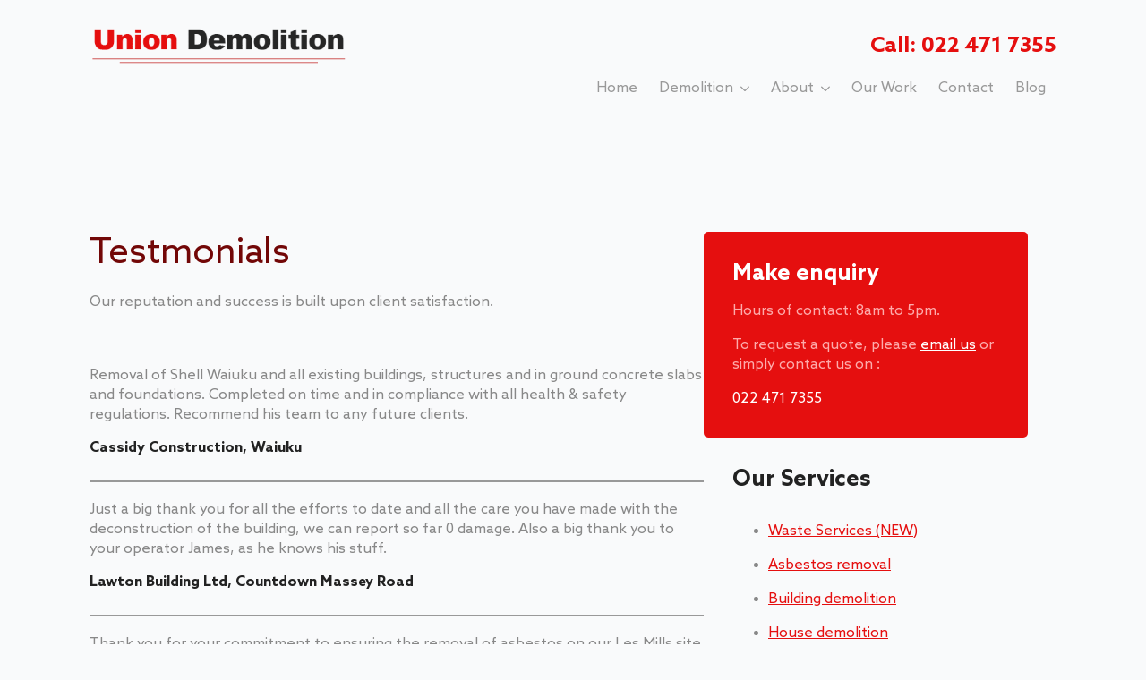

--- FILE ---
content_type: text/html; charset=UTF-8
request_url: https://uniondemolition.co.nz/about/testimonials/
body_size: 11623
content:
    <!doctype html>
    <html lang="en-NZ">

    <head>
        <meta charset="UTF-8">
        <meta name="viewport" content="width=device-width, initial-scale=1">
                    <link rel='stylesheet' href='https://uniondemolition.co.nz/wp-content/plugins/breakdance/plugin/themeless/normalize.min.css'>
                <title>Testimonials | Client Satisfaction | Union Demolition</title>
<meta name='robots' content='max-image-preview:large, max-snippet:-1, max-video-preview:-1' />
<link rel="canonical" href="https://uniondemolition.co.nz/about/testimonials/">
<meta name="description" content="Check why clients love Union Demolition. Read glowing testimonials about our professional demolition work in Auckland. Your project, our passion!">
<meta property="og:title" content="Testimonials | Client Satisfaction | Union Demolition">
<meta property="og:type" content="article">
<meta property="og:description" content="Check why clients love Union Demolition. Read glowing testimonials about our professional demolition work in Auckland. Your project, our passion!">
<meta property="og:url" content="https://uniondemolition.co.nz/about/testimonials/">
<meta property="og:locale" content="en_NZ">
<meta property="og:site_name" content="Demolition Contractors in Auckland | Demolition Company Auckland">
<meta property="article:published_time" content="2023-11-08T00:26:49+13:00">
<meta property="article:modified_time" content="2024-09-05T15:26:13+12:00">
<meta property="og:updated_time" content="2024-09-05T15:26:13+12:00">
<meta name="twitter:card" content="summary_large_image">

<link rel="alternate" title="oEmbed (JSON)" type="application/json+oembed" href="https://uniondemolition.co.nz/wp-json/oembed/1.0/embed?url=https%3A%2F%2Funiondemolition.co.nz%2Fabout%2Ftestimonials%2F" />
<link rel="alternate" title="oEmbed (XML)" type="text/xml+oembed" href="https://uniondemolition.co.nz/wp-json/oembed/1.0/embed?url=https%3A%2F%2Funiondemolition.co.nz%2Fabout%2Ftestimonials%2F&#038;format=xml" />
<style id='wp-img-auto-sizes-contain-inline-css' type='text/css'>
img:is([sizes=auto i],[sizes^="auto," i]){contain-intrinsic-size:3000px 1500px}
/*# sourceURL=wp-img-auto-sizes-contain-inline-css */
</style>
<style id='wp-emoji-styles-inline-css' type='text/css'>

	img.wp-smiley, img.emoji {
		display: inline !important;
		border: none !important;
		box-shadow: none !important;
		height: 1em !important;
		width: 1em !important;
		margin: 0 0.07em !important;
		vertical-align: -0.1em !important;
		background: none !important;
		padding: 0 !important;
	}
/*# sourceURL=wp-emoji-styles-inline-css */
</style>
<style id='wp-block-library-inline-css' type='text/css'>
:root{--wp-block-synced-color:#7a00df;--wp-block-synced-color--rgb:122,0,223;--wp-bound-block-color:var(--wp-block-synced-color);--wp-editor-canvas-background:#ddd;--wp-admin-theme-color:#007cba;--wp-admin-theme-color--rgb:0,124,186;--wp-admin-theme-color-darker-10:#006ba1;--wp-admin-theme-color-darker-10--rgb:0,107,160.5;--wp-admin-theme-color-darker-20:#005a87;--wp-admin-theme-color-darker-20--rgb:0,90,135;--wp-admin-border-width-focus:2px}@media (min-resolution:192dpi){:root{--wp-admin-border-width-focus:1.5px}}.wp-element-button{cursor:pointer}:root .has-very-light-gray-background-color{background-color:#eee}:root .has-very-dark-gray-background-color{background-color:#313131}:root .has-very-light-gray-color{color:#eee}:root .has-very-dark-gray-color{color:#313131}:root .has-vivid-green-cyan-to-vivid-cyan-blue-gradient-background{background:linear-gradient(135deg,#00d084,#0693e3)}:root .has-purple-crush-gradient-background{background:linear-gradient(135deg,#34e2e4,#4721fb 50%,#ab1dfe)}:root .has-hazy-dawn-gradient-background{background:linear-gradient(135deg,#faaca8,#dad0ec)}:root .has-subdued-olive-gradient-background{background:linear-gradient(135deg,#fafae1,#67a671)}:root .has-atomic-cream-gradient-background{background:linear-gradient(135deg,#fdd79a,#004a59)}:root .has-nightshade-gradient-background{background:linear-gradient(135deg,#330968,#31cdcf)}:root .has-midnight-gradient-background{background:linear-gradient(135deg,#020381,#2874fc)}:root{--wp--preset--font-size--normal:16px;--wp--preset--font-size--huge:42px}.has-regular-font-size{font-size:1em}.has-larger-font-size{font-size:2.625em}.has-normal-font-size{font-size:var(--wp--preset--font-size--normal)}.has-huge-font-size{font-size:var(--wp--preset--font-size--huge)}.has-text-align-center{text-align:center}.has-text-align-left{text-align:left}.has-text-align-right{text-align:right}.has-fit-text{white-space:nowrap!important}#end-resizable-editor-section{display:none}.aligncenter{clear:both}.items-justified-left{justify-content:flex-start}.items-justified-center{justify-content:center}.items-justified-right{justify-content:flex-end}.items-justified-space-between{justify-content:space-between}.screen-reader-text{border:0;clip-path:inset(50%);height:1px;margin:-1px;overflow:hidden;padding:0;position:absolute;width:1px;word-wrap:normal!important}.screen-reader-text:focus{background-color:#ddd;clip-path:none;color:#444;display:block;font-size:1em;height:auto;left:5px;line-height:normal;padding:15px 23px 14px;text-decoration:none;top:5px;width:auto;z-index:100000}html :where(.has-border-color){border-style:solid}html :where([style*=border-top-color]){border-top-style:solid}html :where([style*=border-right-color]){border-right-style:solid}html :where([style*=border-bottom-color]){border-bottom-style:solid}html :where([style*=border-left-color]){border-left-style:solid}html :where([style*=border-width]){border-style:solid}html :where([style*=border-top-width]){border-top-style:solid}html :where([style*=border-right-width]){border-right-style:solid}html :where([style*=border-bottom-width]){border-bottom-style:solid}html :where([style*=border-left-width]){border-left-style:solid}html :where(img[class*=wp-image-]){height:auto;max-width:100%}:where(figure){margin:0 0 1em}html :where(.is-position-sticky){--wp-admin--admin-bar--position-offset:var(--wp-admin--admin-bar--height,0px)}@media screen and (max-width:600px){html :where(.is-position-sticky){--wp-admin--admin-bar--position-offset:0px}}
/*# sourceURL=/wp-includes/css/dist/block-library/common.min.css */
</style>
<style id='classic-theme-styles-inline-css' type='text/css'>
/*! This file is auto-generated */
.wp-block-button__link{color:#fff;background-color:#32373c;border-radius:9999px;box-shadow:none;text-decoration:none;padding:calc(.667em + 2px) calc(1.333em + 2px);font-size:1.125em}.wp-block-file__button{background:#32373c;color:#fff;text-decoration:none}
/*# sourceURL=/wp-includes/css/classic-themes.min.css */
</style>
<link data-minify="1" rel='stylesheet' id='scorg-style-header-92-css' href='https://uniondemolition.co.nz/wp-content/cache/min/1/wp-content/uploads/scripts-organizer/css/92-header-compiled.css?ver=1768276846' type='text/css' media='all' />
<link rel="https://api.w.org/" href="https://uniondemolition.co.nz/wp-json/" /><link rel="alternate" title="JSON" type="application/json" href="https://uniondemolition.co.nz/wp-json/wp/v2/pages/33" /><link rel="EditURI" type="application/rsd+xml" title="RSD" href="https://uniondemolition.co.nz/xmlrpc.php?rsd" />
<meta name="generator" content="WordPress 6.9" />
<link rel='shortlink' href='https://uniondemolition.co.nz/?p=33' />
<meta name="google-site-verification" content="kQCpK2k178A89nLwaZke3yNTJFKfMRWkGpmfxVSNYP8" />

<!-- Google Tag Manager -->
<script>(function(w,d,s,l,i){w[l]=w[l]||[];w[l].push({'gtm.start':
new Date().getTime(),event:'gtm.js'});var f=d.getElementsByTagName(s)[0],
j=d.createElement(s),dl=l!='dataLayer'?'&l='+l:'';j.async=true;j.src=
'https://www.googletagmanager.com/gtm.js?id='+i+dl;f.parentNode.insertBefore(j,f);
})(window,document,'script','dataLayer','GTM-5MD4ZCM');</script>
<!-- End Google Tag Manager --><link rel="llms-sitemap" href="https://uniondemolition.co.nz/llms.txt" />

<!-- Schema & Structured Data For WP v1.54 - -->
<script type="application/ld+json" class="saswp-schema-markup-output">
[{"@context":"https:\/\/schema.org\/","@graph":[{"@context":"https:\/\/schema.org\/","@type":"SiteNavigationElement","@id":"https:\/\/uniondemolition.co.nz\/#home","name":"Home","url":"https:\/\/uniondemolition.co.nz\/"},{"@context":"https:\/\/schema.org\/","@type":"SiteNavigationElement","@id":"https:\/\/uniondemolition.co.nz\/#demolition","name":"Demolition","url":"https:\/\/uniondemolition.co.nz\/demolition\/"},{"@context":"https:\/\/schema.org\/","@type":"SiteNavigationElement","@id":"https:\/\/uniondemolition.co.nz\/#residential","name":"Residential","url":"https:\/\/uniondemolition.co.nz\/demolition\/residential\/"},{"@context":"https:\/\/schema.org\/","@type":"SiteNavigationElement","@id":"https:\/\/uniondemolition.co.nz\/#asbestos-removal","name":"Asbestos removal","url":"https:\/\/uniondemolition.co.nz\/demolition\/asbestos-removal\/"},{"@context":"https:\/\/schema.org\/","@type":"SiteNavigationElement","@id":"https:\/\/uniondemolition.co.nz\/#commercial","name":"Commercial","url":"https:\/\/uniondemolition.co.nz\/demolition\/commercial\/"},{"@context":"https:\/\/schema.org\/","@type":"SiteNavigationElement","@id":"https:\/\/uniondemolition.co.nz\/#site-clearing","name":"Site Clearing","url":"https:\/\/uniondemolition.co.nz\/demolition\/site-clearing\/"},{"@context":"https:\/\/schema.org\/","@type":"SiteNavigationElement","@id":"https:\/\/uniondemolition.co.nz\/#about","name":"About","url":"https:\/\/uniondemolition.co.nz\/about\/"},{"@context":"https:\/\/schema.org\/","@type":"SiteNavigationElement","@id":"https:\/\/uniondemolition.co.nz\/#about","name":"About","url":"https:\/\/uniondemolition.co.nz\/about\/"},{"@context":"https:\/\/schema.org\/","@type":"SiteNavigationElement","@id":"https:\/\/uniondemolition.co.nz\/#testimonials-client-satisfaction-union-demolition","name":"Testimonials | Client Satisfaction | Union Demolition","url":"https:\/\/uniondemolition.co.nz\/about\/testimonials\/"},{"@context":"https:\/\/schema.org\/","@type":"SiteNavigationElement","@id":"https:\/\/uniondemolition.co.nz\/#our-work","name":"Our Work","url":"https:\/\/uniondemolition.co.nz\/work\/"},{"@context":"https:\/\/schema.org\/","@type":"SiteNavigationElement","@id":"https:\/\/uniondemolition.co.nz\/#contact","name":"Contact","url":"https:\/\/uniondemolition.co.nz\/contact\/"},{"@context":"https:\/\/schema.org\/","@type":"SiteNavigationElement","@id":"https:\/\/uniondemolition.co.nz\/#blog","name":"Blog","url":"https:\/\/uniondemolition.co.nz\/blog\/"}]},

{"@context":"https:\/\/schema.org\/","@type":"BreadcrumbList","@id":"https:\/\/uniondemolition.co.nz\/about\/testimonials\/#breadcrumb","itemListElement":[{"@type":"ListItem","position":1,"item":{"@id":"https:\/\/uniondemolition.co.nz","name":"Demolition Contractors in Auckland | Demolition Company Auckland"}},{"@type":"ListItem","position":2,"item":{"@id":"https:\/\/uniondemolition.co.nz\/about\/","name":"About"}},{"@type":"ListItem","position":3,"item":{"@id":"https:\/\/uniondemolition.co.nz\/about\/testimonials\/","name":"Testimonials | Client Satisfaction | Union Demolition"}}]}]
</script>

<link rel="icon" href="https://uniondemolition.co.nz/wp-content/uploads/2024/08/union-favicon.png" sizes="32x32" />
<link rel="icon" href="https://uniondemolition.co.nz/wp-content/uploads/2024/08/union-favicon.png" sizes="192x192" />
<link rel="apple-touch-icon" href="https://uniondemolition.co.nz/wp-content/uploads/2024/08/union-favicon.png" />
<meta name="msapplication-TileImage" content="https://uniondemolition.co.nz/wp-content/uploads/2024/08/union-favicon.png" />
		<style type="text/css" id="wp-custom-css">
			.page-id-541 .bde-section-15-116{display:none !important;}
.page-id-541 h1{
    color: #000 !important;
    font-weight: 500;
}
.page-id-541 h3{
	 font-weight: 500;
}
.page-id-541 ul{line-height: 30px;}
.DemolitnSrvcsCv56 p{font-color:#000;}
.page-id-541 li strong, .page-id-541 li b{color:#f28787;}
.page-id-541 .bde-column h3{min-height:52.78px;}
.LastSec25 h3,.LastSec25 h4{margin:3px 0;}


.bde-section-15-116.bde-section {
    display: none;
}
		</style>
		<!-- [HEADER ASSETS] -->
<link data-minify="1" rel="stylesheet" href="https://uniondemolition.co.nz/wp-content/cache/min/1/wp-content/uploads/breakdance/font_styles/custom_font_azo_sans.css?ver=1768276846" />
<link data-minify="1" rel="stylesheet" href="https://uniondemolition.co.nz/wp-content/cache/min/1/wp-content/plugins/breakdance/subplugins/breakdance-elements/dependencies-files/awesome-menu@1/awesome-menu.css?ver=1768276846" />
<link data-minify="1" rel="stylesheet" href="https://uniondemolition.co.nz/wp-content/cache/min/1/wp-content/plugins/breakdance/subplugins/breakdance-elements/dependencies-files/breakdance-posts@1/posts.css?ver=1768276981" />

<link data-minify="1" rel="stylesheet" href="https://uniondemolition.co.nz/wp-content/cache/min/1/wp-content/uploads/breakdance/css/post-15-defaults.css?ver=1768276846" />

<link data-minify="1" rel="stylesheet" href="https://uniondemolition.co.nz/wp-content/cache/min/1/wp-content/uploads/breakdance/css/post-33-defaults.css?ver=1768276981" />

<link data-minify="1" rel="stylesheet" href="https://uniondemolition.co.nz/wp-content/cache/min/1/wp-content/uploads/breakdance/css/post-181-defaults.css?ver=1768276981" />

<link data-minify="1" rel="stylesheet" href="https://uniondemolition.co.nz/wp-content/cache/min/1/wp-content/uploads/breakdance/css/post-66-defaults.css?ver=1768276846" />

<link data-minify="1" rel="stylesheet" href="https://uniondemolition.co.nz/wp-content/cache/min/1/wp-content/uploads/breakdance/css/post-95-defaults.css?ver=1768276846" />

<link data-minify="1" rel="stylesheet" href="https://uniondemolition.co.nz/wp-content/cache/min/1/wp-content/uploads/breakdance/css/global-settings.css?ver=1768276846" />

<link rel="stylesheet" href="https://uniondemolition.co.nz/wp-content/uploads/breakdance/css/selectors.css?v=fc56b9d3392432d6f978a0acf942f87b" />

<link data-minify="1" rel="stylesheet" href="https://uniondemolition.co.nz/wp-content/cache/min/1/wp-content/uploads/breakdance/css/post-15.css?ver=1768276846" />

<link data-minify="1" rel="stylesheet" href="https://uniondemolition.co.nz/wp-content/cache/min/1/wp-content/uploads/breakdance/css/post-33.css?ver=1768276982" />

<link data-minify="1" rel="stylesheet" href="https://uniondemolition.co.nz/wp-content/cache/min/1/wp-content/uploads/breakdance/css/post-181.css?ver=1768276982" />

<link data-minify="1" rel="stylesheet" href="https://uniondemolition.co.nz/wp-content/cache/min/1/wp-content/uploads/breakdance/css/post-66.css?ver=1768276846" />

<link data-minify="1" rel="stylesheet" href="https://uniondemolition.co.nz/wp-content/cache/min/1/wp-content/uploads/breakdance/css/post-95.css?ver=1768276846" />
<!-- [/EOF HEADER ASSETS] -->
<noscript><style id="rocket-lazyload-nojs-css">.rll-youtube-player, [data-lazy-src]{display:none !important;}</style></noscript>    </head>
    
    <body class="wp-singular page-template-default page page-id-33 page-child parent-pageid-31 wp-theme-breakdance-zero breakdance">
        <!-- Google Tag Manager (noscript) -->
<noscript><iframe src="https://www.googletagmanager.com/ns.html?id=GTM-5MD4ZCM"
height="0" width="0" style="display:none;visibility:hidden"></iframe></noscript>
<!-- End Google Tag Manager (noscript) -->    <header class="bde-header-builder-15-100 bde-header-builder bde-header-builder--sticky-scroll-slide">

<div class="bde-header-builder__container"><div class="bde-div-15-102 bde-div">
  
  
	



<div class="bde-image-15-103 bde-image">
<figure class="breakdance-image breakdance-image--61">
	<div class="breakdance-image-container">
		<div class="breakdance-image-clip"><a class="breakdance-image-link breakdance-image-link--url" href="https://uniondemolition.co.nz" target="_self" rel="noopener" data-sub-html="" data-lg-size="-"><img class="breakdance-image-object" src="data:image/svg+xml,%3Csvg%20xmlns='http://www.w3.org/2000/svg'%20viewBox='0%200%20431%2058'%3E%3C/svg%3E" width="431" height="58" data-lazy-srcset="https://uniondemolition.co.nz/wp-content/uploads/2023/11/union-logo.png 431w, https://uniondemolition.co.nz/wp-content/uploads/2023/11/union-logo-300x40.png 300w" data-lazy-sizes="(max-width: 431px) 100vw, 431px" alt="Union Demolition Logo" data-lazy-src="https://uniondemolition.co.nz/wp-content/uploads/2023/11/union-logo.png"><noscript><img class="breakdance-image-object" src="https://uniondemolition.co.nz/wp-content/uploads/2023/11/union-logo.png" width="431" height="58" srcset="https://uniondemolition.co.nz/wp-content/uploads/2023/11/union-logo.png 431w, https://uniondemolition.co.nz/wp-content/uploads/2023/11/union-logo-300x40.png 300w" sizes="(max-width: 431px) 100vw, 431px" alt="Union Demolition Logo"></noscript></a></div>
	</div></figure>

</div><a class="bde-text-link-15-115 bde-text-link breakdance-link" href="tel:0224717355" target="_self" data-type="url">
  Call: 022 471 7355

</a>
</div><div class="bde-div-15-114 bde-div">
  
  
	



<div class="bde-wp-menu-15-113 bde-wp-menu">


      
        
    <nav class="breakdance-menu breakdance-menu--collapse    ">
    <button class="breakdance-menu-toggle breakdance-menu-toggle--squeeze" type="button" aria-label="Open Menu" aria-expanded="false" aria-controls="menu-113">
                  <span class="breakdance-menu-toggle-icon">
            <span class="breakdance-menu-toggle-lines"></span>
          </span>
            </button>
    
  <ul class="breakdance-menu-list" id="menu-113">
              
  
    <li id="menu-item-56" class="menu-item menu-item-type-post_type menu-item-object-page menu-item-home menu-item-56 breakdance-menu-item"><a href="https://uniondemolition.co.nz/" class="breakdance-menu-link">Home</a></li>
<li id="menu-item-47" class="menu-item menu-item-type-post_type menu-item-object-page menu-item-has-children menu-item-47 breakdance-menu-item breakdance-dropdown breakdance-dropdown--wp breakdance-dropdown--with-link"><div class="breakdance-dropdown-toggle"><a href="https://uniondemolition.co.nz/demolition/" class="breakdance-menu-link" aria-expanded="false">Demolition</a><button class="breakdance-menu-link-arrow" type="button" aria-expanded="false" aria-label="Demolition Submenu"></button></div><div class="breakdance-dropdown-floater" aria-hidden="true">
  <div class="breakdance-dropdown-body">
    <div class="breakdance-dropdown-section">
<ul class="breakdance-dropdown-links">
	<li id="menu-item-51" class="menu-item menu-item-type-post_type menu-item-object-page menu-item-51 breakdance-dropdown-item"><a href="https://uniondemolition.co.nz/demolition/residential/" class="breakdance-dropdown-link"><span class="breakdance-dropdown-link__text">Residential</span></a></li>
	<li id="menu-item-50" class="menu-item menu-item-type-post_type menu-item-object-page menu-item-50 breakdance-dropdown-item"><a href="https://uniondemolition.co.nz/demolition/asbestos-removal/" class="breakdance-dropdown-link"><span class="breakdance-dropdown-link__text">Asbestos removal</span></a></li>
	<li id="menu-item-49" class="menu-item menu-item-type-post_type menu-item-object-page menu-item-49 breakdance-dropdown-item"><a href="https://uniondemolition.co.nz/demolition/commercial/" class="breakdance-dropdown-link"><span class="breakdance-dropdown-link__text">Commercial</span></a></li>
	<li id="menu-item-48" class="menu-item menu-item-type-post_type menu-item-object-page menu-item-48 breakdance-dropdown-item"><a href="https://uniondemolition.co.nz/demolition/site-clearing/" class="breakdance-dropdown-link"><span class="breakdance-dropdown-link__text">Site Clearing</span></a></li>
</ul>
    </div>
  </div>
</div></li>
<li id="menu-item-52" class="menu-item menu-item-type-post_type menu-item-object-page current-page-ancestor current-menu-ancestor current-menu-parent current-page-parent current_page_parent current_page_ancestor menu-item-has-children menu-item-52 breakdance-menu-item breakdance-dropdown breakdance-dropdown--wp breakdance-dropdown--with-link"><div class="breakdance-dropdown-toggle"><a href="https://uniondemolition.co.nz/about/" class="breakdance-menu-link" aria-expanded="false">About</a><button class="breakdance-menu-link-arrow" type="button" aria-expanded="false" aria-label="About Submenu"></button></div><div class="breakdance-dropdown-floater" aria-hidden="true">
  <div class="breakdance-dropdown-body">
    <div class="breakdance-dropdown-section">
<ul class="breakdance-dropdown-links">
	<li id="menu-item-173" class="menu-item menu-item-type-post_type menu-item-object-page current-page-ancestor current-page-parent menu-item-173 breakdance-dropdown-item"><a href="https://uniondemolition.co.nz/about/" class="breakdance-dropdown-link"><span class="breakdance-dropdown-link__text">About</span></a></li>
	<li id="menu-item-53" class="menu-item menu-item-type-post_type menu-item-object-page current-menu-item page_item page-item-33 current_page_item menu-item-53 breakdance-dropdown-item breakdance-dropdown-item--active"><a href="https://uniondemolition.co.nz/about/testimonials/" aria-current="page" class="breakdance-dropdown-link"><span class="breakdance-dropdown-link__text">Testimonials | Client Satisfaction | Union Demolition</span></a></li>
</ul>
    </div>
  </div>
</div></li>
<li id="menu-item-54" class="menu-item menu-item-type-post_type menu-item-object-page menu-item-54 breakdance-menu-item"><a href="https://uniondemolition.co.nz/work/" class="breakdance-menu-link">Our Work</a></li>
<li id="menu-item-58" class="menu-item menu-item-type-post_type menu-item-object-page menu-item-58 breakdance-menu-item"><a href="https://uniondemolition.co.nz/contact/" class="breakdance-menu-link">Contact</a></li>
<li id="menu-item-301" class="menu-item menu-item-type-post_type menu-item-object-page menu-item-301 breakdance-menu-item"><a href="https://uniondemolition.co.nz/blog/" class="breakdance-menu-link">Blog</a></li>

  </ul>
  </nav>


</div>
</div></div>


</header><section class="bde-section-15-116 bde-section">
  
  
	



<div class="section-container"><div class="bde-text-15-119 bde-text">
YOUR DEMOLITION AND ASBESTOS PARTNER
</div></div>
</section><section class="bde-section-33-100 bde-section">
  
  
	



<div class="section-container"><div class="bde-columns-33-101 bde-columns"><div class="bde-column-33-102 bde-column">
  
  
	



<h1 class="bde-heading-33-104 bde-heading">
Testmonials
</h1><div class="bde-rich-text-33-105 bde-rich-text breakdance-rich-text-styles">
Our reputation and success is built upon client satisfaction.
</div><div class="bde-repeater-element-33-111 bde-repeater-element"><div class="bde-loop bde-loop-grid ee-posts bde-dynamic-repeater bde-dynamic-repeater-111 bde-dynamic-repeater-grid"><article class="bde-loop-item ee-post bde-dynamic-repeater-item"><div class="bde-div-181-100-33-1-181-1 bde-div bde-div-181-100">
  
  
	



<div class="bde-rich-text-181-101-33-1-181-1 bde-rich-text bde-rich-text-181-101 breakdance-rich-text-styles">
<p>Removal of Shell Waiuku and all existing buildings, structures and in ground concrete slabs and foundations. Completed on time and in compliance with all health &amp; safety regulations. Recommend his team to any future clients.</p>

</div><div class="bde-text-181-102-33-1-181-1 bde-text bde-text-181-102">
Cassidy Construction, Waiuku
</div>
</div></article><article class="bde-loop-item ee-post bde-dynamic-repeater-item"><div class="bde-div-181-100-33-2-181-1 bde-div bde-div-181-100">
  
  
	



<div class="bde-rich-text-181-101-33-2-181-1 bde-rich-text bde-rich-text-181-101 breakdance-rich-text-styles">
<p>Just a big thank you for all the efforts to date and all the care you have made with the deconstruction of the building, we can report so far 0 damage. Also a big thank you to your operator James, as he knows his stuff.</p>

</div><div class="bde-text-181-102-33-2-181-1 bde-text bde-text-181-102">
Lawton Building Ltd, Countdown Massey Road
</div>
</div></article><article class="bde-loop-item ee-post bde-dynamic-repeater-item"><div class="bde-div-181-100-33-3-181-1 bde-div bde-div-181-100">
  
  
	



<div class="bde-rich-text-181-101-33-3-181-1 bde-rich-text bde-rich-text-181-101 breakdance-rich-text-styles">
<p>Thank you for your commitment to ensuring the removal of asbestos on our Les Mills site is being done in accordance with all the relative certification as required.<br />
As you are well aware H&amp;S is high on Hawkins agenda and as such the removal process will be watched closely for all our stakeholders concerns.<br />
We do appreciate your efforts to date on site.<br />
Keep up the good work.</p>

</div><div class="bde-text-181-102-33-3-181-1 bde-text bde-text-181-102">
Hawkins Construction, Les Mills
</div>
</div></article><article class="bde-loop-item ee-post bde-dynamic-repeater-item"><div class="bde-div-181-100-33-4-181-1 bde-div bde-div-181-100">
  
  
	



<div class="bde-rich-text-181-101-33-4-181-1 bde-rich-text bde-rich-text-181-101 breakdance-rich-text-styles">
<p>I have just been to Harold Long Reserve and I am quite impressed with the progress made by your team.<br />
Thank you very much. I am looking forward to a green lawn in the near future.</p>

</div><div class="bde-text-181-102-33-4-181-1 bde-text bde-text-181-102">
Auckland Council, Mt Roskil Bowling Club
</div>
</div></article><article class="bde-loop-item ee-post bde-dynamic-repeater-item"><div class="bde-div-181-100-33-5-181-1 bde-div bde-div-181-100">
  
  
	



<div class="bde-rich-text-181-101-33-5-181-1 bde-rich-text bde-rich-text-181-101 breakdance-rich-text-styles">
<p>Amazed at the speed it got done in &#8211; awesome work and wouldn&#8217;t have been possible without Mark&#8217;s help. If only he&#8217;d been organising the old builders the place would be finished by now! 😉</p>

</div><div class="bde-text-181-102-33-5-181-1 bde-text bde-text-181-102">
Will Maxwell-Steele, Private Client
</div>
</div></article></div></div><h6 class="bde-heading-33-106 bde-heading">
For a no obligation free quote, call or email us.
</h6><a class="bde-text-link-33-107 bde-text-link breakdance-link" href="tel:022 471 7355" target="_self" data-type="url">
  <h6 >
  Call: 022 471 7355
  </h6>

</a><div class="bde-button-33-108 bde-button">
    
                                    
    
    
    
    
            
                    
            
            

    
    
    
    
    
    <a class="breakdance-link button-atom button-atom--primary bde-button__button" href="https://uniondemolition.co.nz/contact/" target="_self" data-type="url"  >

    
        <span class="button-atom__text">Request a quote</span>

        
        
                </a>

    


</div>
</div><div class="bde-column-33-109 bde-column">
  
  
	



<div class="bde-globalblock-33-110 bde-globalblock"><div class="bde-div-66-100-66-1 bde-div bde-div-66-100">
  
  
	



<div class="bde-div-66-101-66-1 bde-div bde-div-66-101">
  
  
	



<h4 class="bde-heading-66-103-66-1 bde-heading bde-heading-66-103">
Make enquiry
</h4><div class="bde-rich-text-66-106-66-1 bde-rich-text bde-rich-text-66-106 breakdance-rich-text-styles">
<p>Hours of contact: 8am to 5pm.</p>
<p>To request a quote, please <a href="https://uniondemolition.co.nz/contact/" target="_self">email us</a> or simply contact us on :</p>
<p><a href="tel:022 471 7355">022 471 7355</a></p>
</div>
</div><div class="bde-div-66-105-66-1 bde-div bde-div-66-105">
  
  
	



<h4 class="bde-heading-66-107-66-1 bde-heading bde-heading-66-107">
Our Services
</h4><div class="bde-rich-text-66-108-66-1 bde-rich-text bde-rich-text-66-108 breakdance-rich-text-styles">
<ul>
  <li>
    <p><a target="true" href="https://www.kwar.co.nz/">Waste Services (NEW)</a></p>
  </li>
  <li>
    <p><a target="_self" href="https://uniondemolition.co.nz/demolition/asbestos-removal/">Asbestos removal</a></p>
  </li>
  <li>
    <p><a target="_self" href="https://uniondemolition.co.nz/demolition/commercial/">Building demolition</a></p>
  </li>
  <li>
    <p><a target="_self" href="https://uniondemolition.co.nz/demolition/residential/">House demolition</a></p>
  </li>
  <li>
    <p><a target="_self" href="https://uniondemolition.co.nz/demolition/commercial/">Concrete breaking &amp; removal</a></p>
  </li>
  <li>
    <p><a href="https://uniondemolition.co.nz/demolition/">Demolition</a></p>
  </li>
</ul>
</div>
</div><div class="bde-div-66-109-66-1 bde-div bde-div-66-109">
  
  
	



<h4 class="bde-heading-66-110-66-1 bde-heading bde-heading-66-110">
Testimonials
</h4><div class="bde-rich-text-66-112-66-1 bde-rich-text bde-rich-text-66-112 breakdance-rich-text-styles">
<p>“Amazed at the speed it got done in - awesome work and wouldn't have been possible without Mark's help. If only he'd been organising the old builders the place would be finished by now! ;-)”</p><p><strong>— Will Maxwell-Steele , Private Client</strong></p>
</div>
</div>
</div></div>
</div></div></div>
</section><section class="bde-section-95-100 bde-section">
  
  
	



<div class="section-container"><div class="bde-columns-95-104 bde-columns"><div class="bde-column-95-105 bde-column">
  
  
	



<div class="bde-rich-text-95-101 bde-rich-text breakdance-rich-text-styles">
<p>© 2025  •  <strong>Address:</strong> 23 Pukemiro Street, Onehunga, Auckland 1061  •  <strong>Phone:</strong> <a href="tel:022 471 7355" data-wplink-edit="true">022 471 7355</a></p>
</div>
</div><div class="bde-column-95-106 bde-column">
  
  
	



<div class="bde-rich-text-95-107 bde-rich-text breakdance-rich-text-styles">
Digital Marketing by
</div><div class="bde-image-95-102 bde-image">
<figure class="breakdance-image breakdance-image---1">
	<div class="breakdance-image-container">
		<div class="breakdance-image-clip"><a class="breakdance-image-link breakdance-image-link--url" href="https://numeroagency.co.nz/" target="_blank" rel="noopener" data-sub-html="" data-lg-size="-"><img class="breakdance-image-object" src="data:image/svg+xml,%3Csvg%20xmlns='http://www.w3.org/2000/svg'%20viewBox='0%200%200%200'%3E%3C/svg%3E" data-lazy-src="https://res.cloudinary.com/daplydbfq/image/upload/v1742345864/Numero/numero-black-logo-r_bdrkpp.png"><noscript><img class="breakdance-image-object" src="https://res.cloudinary.com/daplydbfq/image/upload/v1742345864/Numero/numero-black-logo-r_bdrkpp.png"></noscript></a></div>
	</div></figure>

</div>
</div></div></div>
</section>        <script type="speculationrules">
{"prefetch":[{"source":"document","where":{"and":[{"href_matches":"/*"},{"not":{"href_matches":["/wp-*.php","/wp-admin/*","/wp-content/uploads/*","/wp-content/*","/wp-content/plugins/*","/wp-content/plugins/breakdance/plugin/themeless/themes/breakdance-zero/*","/*\\?(.+)"]}},{"not":{"selector_matches":"a[rel~=\"nofollow\"]"}},{"not":{"selector_matches":".no-prefetch, .no-prefetch a"}}]},"eagerness":"conservative"}]}
</script>
<style id='global-styles-inline-css' type='text/css'>
:root{--wp--preset--aspect-ratio--square: 1;--wp--preset--aspect-ratio--4-3: 4/3;--wp--preset--aspect-ratio--3-4: 3/4;--wp--preset--aspect-ratio--3-2: 3/2;--wp--preset--aspect-ratio--2-3: 2/3;--wp--preset--aspect-ratio--16-9: 16/9;--wp--preset--aspect-ratio--9-16: 9/16;--wp--preset--color--black: #000000;--wp--preset--color--cyan-bluish-gray: #abb8c3;--wp--preset--color--white: #ffffff;--wp--preset--color--pale-pink: #f78da7;--wp--preset--color--vivid-red: #cf2e2e;--wp--preset--color--luminous-vivid-orange: #ff6900;--wp--preset--color--luminous-vivid-amber: #fcb900;--wp--preset--color--light-green-cyan: #7bdcb5;--wp--preset--color--vivid-green-cyan: #00d084;--wp--preset--color--pale-cyan-blue: #8ed1fc;--wp--preset--color--vivid-cyan-blue: #0693e3;--wp--preset--color--vivid-purple: #9b51e0;--wp--preset--gradient--vivid-cyan-blue-to-vivid-purple: linear-gradient(135deg,rgb(6,147,227) 0%,rgb(155,81,224) 100%);--wp--preset--gradient--light-green-cyan-to-vivid-green-cyan: linear-gradient(135deg,rgb(122,220,180) 0%,rgb(0,208,130) 100%);--wp--preset--gradient--luminous-vivid-amber-to-luminous-vivid-orange: linear-gradient(135deg,rgb(252,185,0) 0%,rgb(255,105,0) 100%);--wp--preset--gradient--luminous-vivid-orange-to-vivid-red: linear-gradient(135deg,rgb(255,105,0) 0%,rgb(207,46,46) 100%);--wp--preset--gradient--very-light-gray-to-cyan-bluish-gray: linear-gradient(135deg,rgb(238,238,238) 0%,rgb(169,184,195) 100%);--wp--preset--gradient--cool-to-warm-spectrum: linear-gradient(135deg,rgb(74,234,220) 0%,rgb(151,120,209) 20%,rgb(207,42,186) 40%,rgb(238,44,130) 60%,rgb(251,105,98) 80%,rgb(254,248,76) 100%);--wp--preset--gradient--blush-light-purple: linear-gradient(135deg,rgb(255,206,236) 0%,rgb(152,150,240) 100%);--wp--preset--gradient--blush-bordeaux: linear-gradient(135deg,rgb(254,205,165) 0%,rgb(254,45,45) 50%,rgb(107,0,62) 100%);--wp--preset--gradient--luminous-dusk: linear-gradient(135deg,rgb(255,203,112) 0%,rgb(199,81,192) 50%,rgb(65,88,208) 100%);--wp--preset--gradient--pale-ocean: linear-gradient(135deg,rgb(255,245,203) 0%,rgb(182,227,212) 50%,rgb(51,167,181) 100%);--wp--preset--gradient--electric-grass: linear-gradient(135deg,rgb(202,248,128) 0%,rgb(113,206,126) 100%);--wp--preset--gradient--midnight: linear-gradient(135deg,rgb(2,3,129) 0%,rgb(40,116,252) 100%);--wp--preset--font-size--small: 13px;--wp--preset--font-size--medium: 20px;--wp--preset--font-size--large: 36px;--wp--preset--font-size--x-large: 42px;--wp--preset--spacing--20: 0.44rem;--wp--preset--spacing--30: 0.67rem;--wp--preset--spacing--40: 1rem;--wp--preset--spacing--50: 1.5rem;--wp--preset--spacing--60: 2.25rem;--wp--preset--spacing--70: 3.38rem;--wp--preset--spacing--80: 5.06rem;--wp--preset--shadow--natural: 6px 6px 9px rgba(0, 0, 0, 0.2);--wp--preset--shadow--deep: 12px 12px 50px rgba(0, 0, 0, 0.4);--wp--preset--shadow--sharp: 6px 6px 0px rgba(0, 0, 0, 0.2);--wp--preset--shadow--outlined: 6px 6px 0px -3px rgb(255, 255, 255), 6px 6px rgb(0, 0, 0);--wp--preset--shadow--crisp: 6px 6px 0px rgb(0, 0, 0);}:where(.is-layout-flex){gap: 0.5em;}:where(.is-layout-grid){gap: 0.5em;}body .is-layout-flex{display: flex;}.is-layout-flex{flex-wrap: wrap;align-items: center;}.is-layout-flex > :is(*, div){margin: 0;}body .is-layout-grid{display: grid;}.is-layout-grid > :is(*, div){margin: 0;}:where(.wp-block-columns.is-layout-flex){gap: 2em;}:where(.wp-block-columns.is-layout-grid){gap: 2em;}:where(.wp-block-post-template.is-layout-flex){gap: 1.25em;}:where(.wp-block-post-template.is-layout-grid){gap: 1.25em;}.has-black-color{color: var(--wp--preset--color--black) !important;}.has-cyan-bluish-gray-color{color: var(--wp--preset--color--cyan-bluish-gray) !important;}.has-white-color{color: var(--wp--preset--color--white) !important;}.has-pale-pink-color{color: var(--wp--preset--color--pale-pink) !important;}.has-vivid-red-color{color: var(--wp--preset--color--vivid-red) !important;}.has-luminous-vivid-orange-color{color: var(--wp--preset--color--luminous-vivid-orange) !important;}.has-luminous-vivid-amber-color{color: var(--wp--preset--color--luminous-vivid-amber) !important;}.has-light-green-cyan-color{color: var(--wp--preset--color--light-green-cyan) !important;}.has-vivid-green-cyan-color{color: var(--wp--preset--color--vivid-green-cyan) !important;}.has-pale-cyan-blue-color{color: var(--wp--preset--color--pale-cyan-blue) !important;}.has-vivid-cyan-blue-color{color: var(--wp--preset--color--vivid-cyan-blue) !important;}.has-vivid-purple-color{color: var(--wp--preset--color--vivid-purple) !important;}.has-black-background-color{background-color: var(--wp--preset--color--black) !important;}.has-cyan-bluish-gray-background-color{background-color: var(--wp--preset--color--cyan-bluish-gray) !important;}.has-white-background-color{background-color: var(--wp--preset--color--white) !important;}.has-pale-pink-background-color{background-color: var(--wp--preset--color--pale-pink) !important;}.has-vivid-red-background-color{background-color: var(--wp--preset--color--vivid-red) !important;}.has-luminous-vivid-orange-background-color{background-color: var(--wp--preset--color--luminous-vivid-orange) !important;}.has-luminous-vivid-amber-background-color{background-color: var(--wp--preset--color--luminous-vivid-amber) !important;}.has-light-green-cyan-background-color{background-color: var(--wp--preset--color--light-green-cyan) !important;}.has-vivid-green-cyan-background-color{background-color: var(--wp--preset--color--vivid-green-cyan) !important;}.has-pale-cyan-blue-background-color{background-color: var(--wp--preset--color--pale-cyan-blue) !important;}.has-vivid-cyan-blue-background-color{background-color: var(--wp--preset--color--vivid-cyan-blue) !important;}.has-vivid-purple-background-color{background-color: var(--wp--preset--color--vivid-purple) !important;}.has-black-border-color{border-color: var(--wp--preset--color--black) !important;}.has-cyan-bluish-gray-border-color{border-color: var(--wp--preset--color--cyan-bluish-gray) !important;}.has-white-border-color{border-color: var(--wp--preset--color--white) !important;}.has-pale-pink-border-color{border-color: var(--wp--preset--color--pale-pink) !important;}.has-vivid-red-border-color{border-color: var(--wp--preset--color--vivid-red) !important;}.has-luminous-vivid-orange-border-color{border-color: var(--wp--preset--color--luminous-vivid-orange) !important;}.has-luminous-vivid-amber-border-color{border-color: var(--wp--preset--color--luminous-vivid-amber) !important;}.has-light-green-cyan-border-color{border-color: var(--wp--preset--color--light-green-cyan) !important;}.has-vivid-green-cyan-border-color{border-color: var(--wp--preset--color--vivid-green-cyan) !important;}.has-pale-cyan-blue-border-color{border-color: var(--wp--preset--color--pale-cyan-blue) !important;}.has-vivid-cyan-blue-border-color{border-color: var(--wp--preset--color--vivid-cyan-blue) !important;}.has-vivid-purple-border-color{border-color: var(--wp--preset--color--vivid-purple) !important;}.has-vivid-cyan-blue-to-vivid-purple-gradient-background{background: var(--wp--preset--gradient--vivid-cyan-blue-to-vivid-purple) !important;}.has-light-green-cyan-to-vivid-green-cyan-gradient-background{background: var(--wp--preset--gradient--light-green-cyan-to-vivid-green-cyan) !important;}.has-luminous-vivid-amber-to-luminous-vivid-orange-gradient-background{background: var(--wp--preset--gradient--luminous-vivid-amber-to-luminous-vivid-orange) !important;}.has-luminous-vivid-orange-to-vivid-red-gradient-background{background: var(--wp--preset--gradient--luminous-vivid-orange-to-vivid-red) !important;}.has-very-light-gray-to-cyan-bluish-gray-gradient-background{background: var(--wp--preset--gradient--very-light-gray-to-cyan-bluish-gray) !important;}.has-cool-to-warm-spectrum-gradient-background{background: var(--wp--preset--gradient--cool-to-warm-spectrum) !important;}.has-blush-light-purple-gradient-background{background: var(--wp--preset--gradient--blush-light-purple) !important;}.has-blush-bordeaux-gradient-background{background: var(--wp--preset--gradient--blush-bordeaux) !important;}.has-luminous-dusk-gradient-background{background: var(--wp--preset--gradient--luminous-dusk) !important;}.has-pale-ocean-gradient-background{background: var(--wp--preset--gradient--pale-ocean) !important;}.has-electric-grass-gradient-background{background: var(--wp--preset--gradient--electric-grass) !important;}.has-midnight-gradient-background{background: var(--wp--preset--gradient--midnight) !important;}.has-small-font-size{font-size: var(--wp--preset--font-size--small) !important;}.has-medium-font-size{font-size: var(--wp--preset--font-size--medium) !important;}.has-large-font-size{font-size: var(--wp--preset--font-size--large) !important;}.has-x-large-font-size{font-size: var(--wp--preset--font-size--x-large) !important;}
/*# sourceURL=global-styles-inline-css */
</style>
<script type="text/javascript" id="rocket-browser-checker-js-after">
/* <![CDATA[ */
"use strict";var _createClass=function(){function defineProperties(target,props){for(var i=0;i<props.length;i++){var descriptor=props[i];descriptor.enumerable=descriptor.enumerable||!1,descriptor.configurable=!0,"value"in descriptor&&(descriptor.writable=!0),Object.defineProperty(target,descriptor.key,descriptor)}}return function(Constructor,protoProps,staticProps){return protoProps&&defineProperties(Constructor.prototype,protoProps),staticProps&&defineProperties(Constructor,staticProps),Constructor}}();function _classCallCheck(instance,Constructor){if(!(instance instanceof Constructor))throw new TypeError("Cannot call a class as a function")}var RocketBrowserCompatibilityChecker=function(){function RocketBrowserCompatibilityChecker(options){_classCallCheck(this,RocketBrowserCompatibilityChecker),this.passiveSupported=!1,this._checkPassiveOption(this),this.options=!!this.passiveSupported&&options}return _createClass(RocketBrowserCompatibilityChecker,[{key:"_checkPassiveOption",value:function(self){try{var options={get passive(){return!(self.passiveSupported=!0)}};window.addEventListener("test",null,options),window.removeEventListener("test",null,options)}catch(err){self.passiveSupported=!1}}},{key:"initRequestIdleCallback",value:function(){!1 in window&&(window.requestIdleCallback=function(cb){var start=Date.now();return setTimeout(function(){cb({didTimeout:!1,timeRemaining:function(){return Math.max(0,50-(Date.now()-start))}})},1)}),!1 in window&&(window.cancelIdleCallback=function(id){return clearTimeout(id)})}},{key:"isDataSaverModeOn",value:function(){return"connection"in navigator&&!0===navigator.connection.saveData}},{key:"supportsLinkPrefetch",value:function(){var elem=document.createElement("link");return elem.relList&&elem.relList.supports&&elem.relList.supports("prefetch")&&window.IntersectionObserver&&"isIntersecting"in IntersectionObserverEntry.prototype}},{key:"isSlowConnection",value:function(){return"connection"in navigator&&"effectiveType"in navigator.connection&&("2g"===navigator.connection.effectiveType||"slow-2g"===navigator.connection.effectiveType)}}]),RocketBrowserCompatibilityChecker}();
//# sourceURL=rocket-browser-checker-js-after
/* ]]> */
</script>
<script type="text/javascript" id="rocket-preload-links-js-extra">
/* <![CDATA[ */
var RocketPreloadLinksConfig = {"excludeUris":"/(?:.+/)?feed(?:/(?:.+/?)?)?$|/(?:.+/)?embed/|/(index.php/)?(.*)wp-json(/.*|$)|/refer/|/go/|/recommend/|/recommends/","usesTrailingSlash":"1","imageExt":"jpg|jpeg|gif|png|tiff|bmp|webp|avif|pdf|doc|docx|xls|xlsx|php","fileExt":"jpg|jpeg|gif|png|tiff|bmp|webp|avif|pdf|doc|docx|xls|xlsx|php|html|htm","siteUrl":"https://uniondemolition.co.nz","onHoverDelay":"100","rateThrottle":"3"};
//# sourceURL=rocket-preload-links-js-extra
/* ]]> */
</script>
<script type="text/javascript" id="rocket-preload-links-js-after">
/* <![CDATA[ */
(function() {
"use strict";var r="function"==typeof Symbol&&"symbol"==typeof Symbol.iterator?function(e){return typeof e}:function(e){return e&&"function"==typeof Symbol&&e.constructor===Symbol&&e!==Symbol.prototype?"symbol":typeof e},e=function(){function i(e,t){for(var n=0;n<t.length;n++){var i=t[n];i.enumerable=i.enumerable||!1,i.configurable=!0,"value"in i&&(i.writable=!0),Object.defineProperty(e,i.key,i)}}return function(e,t,n){return t&&i(e.prototype,t),n&&i(e,n),e}}();function i(e,t){if(!(e instanceof t))throw new TypeError("Cannot call a class as a function")}var t=function(){function n(e,t){i(this,n),this.browser=e,this.config=t,this.options=this.browser.options,this.prefetched=new Set,this.eventTime=null,this.threshold=1111,this.numOnHover=0}return e(n,[{key:"init",value:function(){!this.browser.supportsLinkPrefetch()||this.browser.isDataSaverModeOn()||this.browser.isSlowConnection()||(this.regex={excludeUris:RegExp(this.config.excludeUris,"i"),images:RegExp(".("+this.config.imageExt+")$","i"),fileExt:RegExp(".("+this.config.fileExt+")$","i")},this._initListeners(this))}},{key:"_initListeners",value:function(e){-1<this.config.onHoverDelay&&document.addEventListener("mouseover",e.listener.bind(e),e.listenerOptions),document.addEventListener("mousedown",e.listener.bind(e),e.listenerOptions),document.addEventListener("touchstart",e.listener.bind(e),e.listenerOptions)}},{key:"listener",value:function(e){var t=e.target.closest("a"),n=this._prepareUrl(t);if(null!==n)switch(e.type){case"mousedown":case"touchstart":this._addPrefetchLink(n);break;case"mouseover":this._earlyPrefetch(t,n,"mouseout")}}},{key:"_earlyPrefetch",value:function(t,e,n){var i=this,r=setTimeout(function(){if(r=null,0===i.numOnHover)setTimeout(function(){return i.numOnHover=0},1e3);else if(i.numOnHover>i.config.rateThrottle)return;i.numOnHover++,i._addPrefetchLink(e)},this.config.onHoverDelay);t.addEventListener(n,function e(){t.removeEventListener(n,e,{passive:!0}),null!==r&&(clearTimeout(r),r=null)},{passive:!0})}},{key:"_addPrefetchLink",value:function(i){return this.prefetched.add(i.href),new Promise(function(e,t){var n=document.createElement("link");n.rel="prefetch",n.href=i.href,n.onload=e,n.onerror=t,document.head.appendChild(n)}).catch(function(){})}},{key:"_prepareUrl",value:function(e){if(null===e||"object"!==(void 0===e?"undefined":r(e))||!1 in e||-1===["http:","https:"].indexOf(e.protocol))return null;var t=e.href.substring(0,this.config.siteUrl.length),n=this._getPathname(e.href,t),i={original:e.href,protocol:e.protocol,origin:t,pathname:n,href:t+n};return this._isLinkOk(i)?i:null}},{key:"_getPathname",value:function(e,t){var n=t?e.substring(this.config.siteUrl.length):e;return n.startsWith("/")||(n="/"+n),this._shouldAddTrailingSlash(n)?n+"/":n}},{key:"_shouldAddTrailingSlash",value:function(e){return this.config.usesTrailingSlash&&!e.endsWith("/")&&!this.regex.fileExt.test(e)}},{key:"_isLinkOk",value:function(e){return null!==e&&"object"===(void 0===e?"undefined":r(e))&&(!this.prefetched.has(e.href)&&e.origin===this.config.siteUrl&&-1===e.href.indexOf("?")&&-1===e.href.indexOf("#")&&!this.regex.excludeUris.test(e.href)&&!this.regex.images.test(e.href))}}],[{key:"run",value:function(){"undefined"!=typeof RocketPreloadLinksConfig&&new n(new RocketBrowserCompatibilityChecker({capture:!0,passive:!0}),RocketPreloadLinksConfig).init()}}]),n}();t.run();
}());

//# sourceURL=rocket-preload-links-js-after
/* ]]> */
</script>






<script>window.lazyLoadOptions=[{elements_selector:"img[data-lazy-src],.rocket-lazyload",data_src:"lazy-src",data_srcset:"lazy-srcset",data_sizes:"lazy-sizes",class_loading:"lazyloading",class_loaded:"lazyloaded",threshold:300,callback_loaded:function(element){if(element.tagName==="IFRAME"&&element.dataset.rocketLazyload=="fitvidscompatible"){if(element.classList.contains("lazyloaded")){if(typeof window.jQuery!="undefined"){if(jQuery.fn.fitVids){jQuery(element).parent().fitVids()}}}}}},{elements_selector:".rocket-lazyload",data_src:"lazy-src",data_srcset:"lazy-srcset",data_sizes:"lazy-sizes",class_loading:"lazyloading",class_loaded:"lazyloaded",threshold:300,}];window.addEventListener('LazyLoad::Initialized',function(e){var lazyLoadInstance=e.detail.instance;if(window.MutationObserver){var observer=new MutationObserver(function(mutations){var image_count=0;var iframe_count=0;var rocketlazy_count=0;mutations.forEach(function(mutation){for(var i=0;i<mutation.addedNodes.length;i++){if(typeof mutation.addedNodes[i].getElementsByTagName!=='function'){continue}
if(typeof mutation.addedNodes[i].getElementsByClassName!=='function'){continue}
images=mutation.addedNodes[i].getElementsByTagName('img');is_image=mutation.addedNodes[i].tagName=="IMG";iframes=mutation.addedNodes[i].getElementsByTagName('iframe');is_iframe=mutation.addedNodes[i].tagName=="IFRAME";rocket_lazy=mutation.addedNodes[i].getElementsByClassName('rocket-lazyload');image_count+=images.length;iframe_count+=iframes.length;rocketlazy_count+=rocket_lazy.length;if(is_image){image_count+=1}
if(is_iframe){iframe_count+=1}}});if(image_count>0||iframe_count>0||rocketlazy_count>0){lazyLoadInstance.update()}});var b=document.getElementsByTagName("body")[0];var config={childList:!0,subtree:!0};observer.observe(b,config)}},!1)</script><script data-no-minify="1" async src="https://uniondemolition.co.nz/wp-content/plugins/wp-rocket/assets/js/lazyload/17.8.3/lazyload.min.js"></script>    <script>var rocket_lcp_data = {"ajax_url":"https:\/\/uniondemolition.co.nz\/wp-admin\/admin-ajax.php","nonce":"2d0a681e5a","url":"https:\/\/uniondemolition.co.nz\/about\/testimonials","is_mobile":false,"elements":"img, video, picture, p, main, div, li, svg, section, header","width_threshold":1600,"height_threshold":700,"delay":500,"debug":null}</script><script data-name="wpr-lcp-beacon" src='https://uniondemolition.co.nz/wp-content/plugins/wp-rocket/assets/js/lcp-beacon.min.js' async></script><script src="https://uniondemolition.co.nz/wp-content/cache/min/1/95ede645d9afe457babf16eb594c1976.js" data-minify="1" defer></script></body>

    </html>

<!-- This website is like a Rocket, isn't it? Performance optimized by WP Rocket. Learn more: https://wp-rocket.me - Debug: cached@1768433281 -->

--- FILE ---
content_type: text/css; charset=utf-8
request_url: https://uniondemolition.co.nz/wp-content/cache/min/1/wp-content/uploads/scripts-organizer/css/92-header-compiled.css?ver=1768276846
body_size: -33
content:
.figborder,.figure-right{border:.6875rem solid #fff;-moz-box-shadow:0 0 5px #ccc;-webkit-box-shadow:0 0 5px #ccc;box-shadow:0 0 5px #ccc;-webkit-border-radius:5px;-moz-border-radius:5px;border-radius:5px}.figure-right{width:40%;float:right;display:inline;margin:1.5rem 0 1.5rem 1.5rem}.breakdance .bde-basicslider__title{background:rgba(0,0,0,.5);padding:25px!important;border-top-left-radius:5px;margin-bottom:20px!important}

--- FILE ---
content_type: text/css; charset=utf-8
request_url: https://uniondemolition.co.nz/wp-content/cache/min/1/wp-content/uploads/breakdance/font_styles/custom_font_azo_sans.css?ver=1768276846
body_size: -34
content:
@font-face{font-family:'Azo Sans';font-style:italic;font-weight:700;font-display:swap;src:url(https://uniondemolition.co.nz/wp-content/uploads/breakdance/fonts/AzoSans_BoldItalic.woff) format('woff')}@font-face{font-family:'Azo Sans';font-style:italic;font-weight:300;font-display:swap;src:url(https://uniondemolition.co.nz/wp-content/uploads/breakdance/fonts/AzoSans_LightItalic.woff) format('woff')}@font-face{font-family:'Azo Sans';font-style:normal;font-weight:400;font-display:swap;src:url(https://uniondemolition.co.nz/wp-content/uploads/breakdance/fonts/AzoSans_Regular.woff) format('woff')}@font-face{font-family:'Azo Sans';font-style:normal;font-weight:300;font-display:swap;src:url(https://uniondemolition.co.nz/wp-content/uploads/breakdance/fonts/AzoSans_Light.woff) format('woff')}@font-face{font-family:'Azo Sans';font-style:normal;font-weight:900;font-display:swap;src:url(https://uniondemolition.co.nz/wp-content/uploads/breakdance/fonts/AzoSans_Black.woff) format('woff')}@font-face{font-family:'Azo Sans';font-style:italic;font-weight:400;font-display:swap;src:url(https://uniondemolition.co.nz/wp-content/uploads/breakdance/fonts/AzoSans_Italic.woff) format('woff')}@font-face{font-family:'Azo Sans';font-style:normal;font-weight:700;font-display:swap;src:url(https://uniondemolition.co.nz/wp-content/uploads/breakdance/fonts/AzoSans_Bold.woff) format('woff')}@font-face{font-family:'Azo Sans';font-style:normal;font-weight:500;font-display:swap;src:url(https://uniondemolition.co.nz/wp-content/uploads/breakdance/fonts/AzoSans_Medium.woff) format('woff')}@font-face{font-family:'Azo Sans';font-style:italic;font-weight:500;font-display:swap;src:url(https://uniondemolition.co.nz/wp-content/uploads/breakdance/fonts/AzoSans_MediumItalic.woff) format('woff')}@font-face{font-family:'Azo Sans';font-style:italic;font-weight:900;font-display:swap;src:url(https://uniondemolition.co.nz/wp-content/uploads/breakdance/fonts/AzoSans_BlackItalic.woff) format('woff')}@font-face{font-family:'Azo Sans';font-style:normal;font-weight:100;font-display:swap;src:url(https://uniondemolition.co.nz/wp-content/uploads/breakdance/fonts/AzoSans_Thin.woff) format('woff')}@font-face{font-family:'Azo Sans';font-style:italic;font-weight:100;font-display:swap;src:url(https://uniondemolition.co.nz/wp-content/uploads/breakdance/fonts/AzoSans_ThinItalic.woff) format('woff')}

--- FILE ---
content_type: text/css; charset=utf-8
request_url: https://uniondemolition.co.nz/wp-content/cache/min/1/wp-content/plugins/breakdance/subplugins/breakdance-elements/dependencies-files/breakdance-posts@1/posts.css?ver=1768276981
body_size: 389
content:
.bde-loop{--bde-posts-per-row:1;--bde-posts-gap:20px;display:grid;grid-template-columns:repeat(var(--bde-posts-per-row),minmax(0,1fr));gap:var(--bde-posts-gap);grid-auto-rows:auto}.bde-loop-item{display:flex;flex-direction:column;gap:20px;padding:20px}.bde-loop-list{--bde-posts-per-row:1}.bde-loop-slider{--bde-posts-gap:0px;display:flex;flex-wrap:nowrap!important}.bde-loop-accordion .bde-loop-item{width:100%}.bde-loop-accordion .bde-accordion__panel-content{padding:0}.bde-loop-isotope{--bde-posts-isotope-width:calc(100% / var(--bde-posts-per-row));--bde-posts-isotope-width-diff:calc(
          var(--bde-posts-gap) - (var(--bde-posts-gap) / var(--bde-posts-per-row))
  );display:flex;flex-wrap:wrap;width:100%}.bde-loop-isotope>.bde-loop-item,.bde-loop-isotope .bde-loop-item-sizer{width:calc(var(--bde-posts-isotope-width) - var(--bde-posts-isotope-width-diff));margin-bottom:var(--bde-posts-gap)}.bde-loop-isotope .bde-loop-item-gutter{width:var(--bde-posts-gap)}.bde-loop-item .breakdance{display:contents}.bde-loop-list .bde-loop-item-sizer{width:100%}.breakdance .bde-post-list .bde-loop-list .bde-loop-item-sizer,.breakdance .bde-post-list .bde-loop-isotope .bde-loop-item-gutter{pointer-events:none}.bde-posts-pagination-infinite-loader-wrapper{text-align:center}.bde-posts-pagination-infinite-loader-wrapper{margin-top:32px;font-size:32px}.bde-posts-pagination{font-size:16px;gap:20px;margin-top:24px;display:flex;justify-content:center;align-items:center}.bde-posts-pagination ul{list-style:none;display:flex;flex-wrap:wrap;gap:16px;padding:0;justify-content:inherit}.bde-posts-pagination a,.bde-posts-pagination a:hover{color:inherit;text-decoration:none}.bde-posts-pagination ul li a.is-active{color:var(--bde-brand-primary-color)}.bde-posts-navigation-numbers-prev-next{flex-direction:column}.bde-posts-pagination .breakdance-form-loader{animation:posts-list-loading-spinner 1.5s linear infinite}@keyframes posts-list-loading-spinner{0%{transform:rotate(0deg)}100%{transform:rotate(360deg)}}

--- FILE ---
content_type: text/css; charset=utf-8
request_url: https://uniondemolition.co.nz/wp-content/cache/min/1/wp-content/uploads/breakdance/css/post-15.css?ver=1768276846
body_size: 1751
content:
.breakdance .bde-header-builder-15-100 .bde-header-builder__container{flex-direction:column;padding-left:20px;padding-right:20px;padding-bottom:2rem;padding-top:2rem}@media (max-width:1119px){.breakdance .bde-header-builder-15-100 .bde-header-builder__container{padding-left:20px;padding-right:20px}}.breakdance .bde-div-15-102{width:100%;flex-wrap:wrap;flex-direction:row;align-items:center;justify-content:space-between}@media (max-width:767px){.breakdance .bde-div-15-102{gap:15px;flex-direction:column}}.breakdance .bde-image-15-103{width:290px}.breakdance .bde-image-15-103 .breakdance-image-object{width:100%;height:auto}.breakdance .bde-text-link-15-115,.breakdance .bde-text-link-15-115>*{font-size:1.5rem;font-weight:700;text-decoration-line:none}.breakdance .bde-div-15-114{width:100%;align-items:flex-end;text-align:right}@media (max-width:767px){.breakdance .bde-div-15-114{align-items:center;text-align:center}}@media (max-width:767px){.breakdance .bde-wp-menu-15-113 .breakdance-menu{--menu-hide-on-mobile:none;--toggle-layer-color:var(--bde-body-text-color)}}@media (min-width:768px){.breakdance .bde-wp-menu-15-113 .breakdance-menu{--menu-hide-on-desktop:none;--links-gap:0px;--link-color:var(--bde-palette-color-1-e3b84014-4290-47ba-b36b-e182006ecc1c);--link-color-hover:var(--bde-palette-dark-ea8b65c3-4774-4eac-8bad-9f30ac1e3468-3);--link-padding-right:12px;--link-padding-left:12px;--dropdown-custom-offset-y:0px;--dropdown-section-padding:10px 10px 10px 10px}.breakdance .bde-wp-menu-15-113 .breakdance-menu-link{color:var(--bde-palette-color-1-e3b84014-4290-47ba-b36b-e182006ecc1c);font-size:1rem;font-weight:400}.breakdance .bde-wp-menu-15-113 .breakdance-menu-item:hover .breakdance-menu-link{color:var(--bde-palette-dark-ea8b65c3-4774-4eac-8bad-9f30ac1e3468-3)}.breakdance .bde-wp-menu-15-113 .breakdance-menu-item--active{--link-effect-text-color:var(--bde-palette-dark-ea8b65c3-4774-4eac-8bad-9f30ac1e3468-3);--link-arrow-color:var(--bde-palette-dark-ea8b65c3-4774-4eac-8bad-9f30ac1e3468-3);--link-arrow-color-hover:var(--bde-palette-dark-ea8b65c3-4774-4eac-8bad-9f30ac1e3468-3)}.breakdance .bde-wp-menu-15-113 .breakdance-menu-item--active .breakdance-menu-link{color:var(--link-effect-text-color,var(--link-color))}.breakdance .bde-wp-menu-15-113 .breakdance-menu-item--active:hover .breakdance-menu-link{color:var(--link-effect-text-color,var(--link-color-hover))}.breakdance .bde-wp-menu-15-113 .breakdance-menu{--dropdown-link-background-color-hover:var(--bde-brand-primary-color)}.breakdance .bde-wp-menu-15-113 .breakdance-menu .breakdance-dropdown-link{padding:10px 10px 10px 10px;border-radius:5px}.breakdance .bde-wp-menu-15-113 .breakdance-menu .breakdance-dropdown-link__text{color:var(--bde-palette-color-1-e3b84014-4290-47ba-b36b-e182006ecc1c)}.breakdance .bde-wp-menu-15-113 .breakdance-menu .breakdance-dropdown-link:hover .breakdance-dropdown-link__text{color:#FFF}}@media (max-width:1119px){@media (max-width:767px){.breakdance .bde-wp-menu-15-113 .breakdance-menu{--menu-hide-on-mobile:none}}@media (min-width:768px){.breakdance .bde-wp-menu-15-113 .breakdance-menu{--menu-hide-on-desktop:none}}}@media (max-width:1023px){@media (max-width:767px){.breakdance .bde-wp-menu-15-113 .breakdance-menu{--menu-hide-on-mobile:none}}@media (min-width:768px){.breakdance .bde-wp-menu-15-113 .breakdance-menu{--menu-hide-on-desktop:none}}}@media (max-width:767px){.breakdance .bde-wp-menu-15-113 .breakdance-menu{--menu-hide-on-mobile:none;--link-color:var(--bde-palette-color-1-e3b84014-4290-47ba-b36b-e182006ecc1c)}.breakdance .bde-wp-menu-15-113 .breakdance-menu-link{color:var(--bde-palette-color-1-e3b84014-4290-47ba-b36b-e182006ecc1c)}.breakdance .bde-wp-menu-15-113 .breakdance-menu{--links-gap:0;--dropdown-link-icon-display:none;--dropdown-link-description-display:none;--dropdown-links-gap:var(--gap-none)}.breakdance .bde-wp-menu-15-113 .breakdance-menu-list{align-items:stretch;background-color:var(--menu-background);display:none;flex-direction:column;left:var(--mobile-offset-x);max-height:var(--menu-max-height);overflow-y:auto;position:absolute;top:var(--mobile-offset-y,100%);width:calc(100vw - var(--menu-scrollbar-width, 0px));z-index:var(--bde-z-index-menu-mobile)}.breakdance .bde-wp-menu-15-113 .breakdance-menu--enabled .breakdance-menu-list{display:flex}.breakdance .bde-wp-menu-15-113 .breakdance-responsive-menu--bottom .breakdance-menu-list{bottom:var(--mobile-offset-y,100%);top:auto}.breakdance .bde-wp-menu-15-113 .breakdance-responsive-menu--open .breakdance-menu-list{opacity:1!important;pointer-events:auto!important;transform:none!important}.breakdance .bde-wp-menu-15-113 .breakdance-menu-list>.bde-button{border-top:var(--link-border);justify-content:var(--link-alignment);margin-left:0;padding:10px 15px}.breakdance .bde-wp-menu-15-113 .breakdance-menu-list>.bde-button .button-atom{width:var(--bde-button-width,100%)}.breakdance .bde-wp-menu-15-113 .breakdance-menu-list>:last-child{border-bottom:var(--link-border)}.breakdance .bde-wp-menu-15-113 .breakdance-menu--accordion .breakdance-menu-list:not(.is-visible):not(.is-collapsing),.breakdance .bde-wp-menu-15-113 .breakdance-menu--default .breakdance-menu-list:not(.is-visible):not(.is-collapsing){height:0;overflow:hidden;pointer-events:none;visibility:hidden}.breakdance .bde-wp-menu-15-113 .breakdance-menu--accordion .breakdance-menu-list.is-collapsing,.breakdance .bde-wp-menu-15-113 .breakdance-menu--default .breakdance-menu-list.is-collapsing{height:0;overflow:hidden;transition:var(--menu-duration) height ease-in-out,var(--menu-duration) visibility ease-in-out}.breakdance .bde-wp-menu-15-113 .breakdance-menu .breakdance-menu-link{border-top:var(--link-border);outline-offset:-1px;padding:var(--mobile-link-padding-top) var(--mobile-link-padding-right) var(--mobile-link-padding-bottom) var(--mobile-link-padding-left)}.breakdance .bde-wp-menu-15-113 .breakdance-menu-link-arrow{border-top:var(--link-border);bottom:0;position:absolute;right:0;top:0}.breakdance .bde-wp-menu-15-113 .hide-arrows-on-desktop .breakdance-menu-link-arrow{display:block}.breakdance .bde-wp-menu-15-113 .hide-arrows-on-mobile .breakdance-menu-link-arrow{display:none}.breakdance .bde-wp-menu-15-113 .breakdance-dropdown-floater{transform:none;visibility:visible}.breakdance .bde-wp-menu-15-113 .breakdance-dropdown--open .breakdance-dropdown-floater{transform:none}.breakdance .bde-wp-menu-15-113 .breakdance-dropdown-caret{display:none}.breakdance .bde-wp-menu-15-113 .breakdance-dropdown-body{background-color:var(--link-background-color);border-radius:0;border-top:var(--link-border);box-shadow:none;flex-direction:column}.breakdance .bde-wp-menu-15-113 .breakdance-dropdown--custom .breakdance-dropdown-floater,.breakdance .bde-wp-menu-15-113 .breakdance-menu--custom-width .breakdance-dropdown-floater{width:auto}.breakdance .bde-wp-menu-15-113 .breakdance-menu--placement-section-width .breakdance-dropdown-floater{width:100%}.breakdance .bde-wp-menu-15-113 .breakdance-dropdown-section{--dropdown-section-padding:0;--dropdown-section-gap:var(--gap-none)}.breakdance .bde-wp-menu-15-113 .breakdance-dropdown-section--additional{background-color:transparent;border-top:var(--link-border)}.breakdance .bde-wp-menu-15-113 .breakdance-dropdown-columns{--dropdown-columns-stack:column;--dropdown-columns-gap:var(--gap-none)}.breakdance .bde-wp-menu-15-113 .breakdance-dropdown-column{gap:var(--gap-none)}.breakdance .bde-wp-menu-15-113 .breakdance-dropdown-column+.breakdance-dropdown-column{border-top:var(--link-border)}.breakdance .bde-wp-menu-15-113 .breakdance-menu--collapse .breakdance-dropdown-column--collapsible{gap:var(--gap-none)}.breakdance .bde-wp-menu-15-113 .breakdance-menu--collapse .breakdance-dropdown-column--collapsible .breakdance-dropdown-item:first-child,.breakdance .bde-wp-menu-15-113 .breakdance-menu--collapse .breakdance-dropdown-column--collapsible:not(:first-child){border-top:var(--link-border)}.breakdance .bde-wp-menu-15-113 .breakdance-menu--collapse .breakdance-dropdown-column--collapsible .breakdance-dropdown-column__title{cursor:pointer;outline-offset:-1px}.breakdance .bde-wp-menu-15-113 .breakdance-menu--collapse .breakdance-dropdown-column--collapsible .breakdance-dropdown-links:not(.is-visible):not(.is-collapsing){height:0;overflow:hidden;pointer-events:none;visibility:hidden}.breakdance .bde-wp-menu-15-113 .breakdance-menu--collapse .breakdance-dropdown-column--collapsible .breakdance-dropdown-links.is-collapsing{height:0;overflow:hidden;transition:var(--menu-duration) height ease-in-out,var(--menu-duration) visibility ease-in-out}.breakdance .bde-wp-menu-15-113 .breakdance-dropdown-column__title{font-weight:500;justify-content:var(--link-alignment);padding:var(--mobile-link-level-2-padding-top) var(--mobile-link-level-2-padding-right) var(--mobile-link-level-2-padding-bottom) var(--mobile-link-level-2-padding-left);white-space:normal}.breakdance .bde-wp-menu-15-113 .breakdance-menu--collapse .breakdance-dropdown-column--collapsible .breakdance-dropdown-column__title:after{display:block}.breakdance .bde-wp-menu-15-113 .breakdance-dropdown-item+.breakdance-dropdown-item{border-top:var(--link-border)}.breakdance .bde-wp-menu-15-113 .breakdance-menu .breakdance-dropdown-link{justify-content:var(--link-alignment);outline-offset:-1px;padding:var(--mobile-link-level-3-padding-top) var(--mobile-link-level-3-padding-right) var(--mobile-link-level-3-padding-bottom) var(--mobile-link-level-3-padding-left);white-space:normal}.breakdance .bde-wp-menu-15-113 .breakdance-menu--no-titles .breakdance-dropdown-column__title{display:none}.breakdance .bde-wp-menu-15-113 .breakdance-menu-topbar{align-items:center;display:flex}.breakdance .bde-wp-menu-15-113 .breakdance-menu--offcanvas .breakdance-menu-list{bottom:0;height:100vh!important;left:0;max-height:none;max-width:100%;opacity:1;padding-top:var(--wp-admin--admin-bar--height,0);position:fixed;top:0;transform:translate3d(-100%,0,0);transition:var(--menu-duration) transform ease,var(--menu-duration) visibility ease;visibility:hidden;width:var(--mobile-offcanvas-width)}.breakdance .bde-wp-menu-15-113 .breakdance-menu--offcanvas.breakdance-responsive-menu--open .breakdance-menu-list{visibility:visible}.breakdance .bde-wp-menu-15-113 .breakdance-menu--offcanvas-right .breakdance-menu-list{left:auto;right:0;transform:translate3d(100%,0,0)}.breakdance .bde-wp-menu-15-113 .breakdance-menu--fullscreen .breakdance-menu-list{height:100vh!important;max-height:none!important;opacity:0;padding-top:var(--wp-admin--admin-bar--height,0);pointer-events:none;position:fixed;top:0;transition:var(--menu-duration) opacity ease,var(--menu-duration) visibility ease;visibility:hidden}.breakdance .bde-wp-menu-15-113 .breakdance-menu--fullscreen.breakdance-responsive-menu--open .breakdance-menu-list{visibility:visible}.breakdance .bde-wp-menu-15-113 .breakdance-dropdown--wp .breakdance-dropdown-section{margin-bottom:-1px}.breakdance .bde-wp-menu-15-113 .breakdance-dropdown--wp .breakdance-dropdown-link{padding:var(--mobile-link-level-2-padding-top) var(--mobile-link-level-2-padding-right) var(--mobile-link-level-2-padding-bottom) var(--mobile-link-level-2-padding-left)}.breakdance .bde-wp-menu-15-113 .breakdance-menu-toggle{display:flex}.breakdance .bde-wp-menu-15-113 .breakdance-menu--active-styles .breakdance-menu-item--active:before,.breakdance .bde-wp-menu-15-113 .breakdance-menu--effect .breakdance-menu-item:before{display:none}.breakdance .bde-wp-menu-15-113 .breakdance-menu-item--active .breakdance-menu-link{background-color:var(--link-background-color-active);color:var(--link-color-active)}@media (min-width:768px){.breakdance .bde-wp-menu-15-113 .breakdance-menu{--menu-hide-on-desktop:none}}}@media (max-width:479px){@media (max-width:767px){.breakdance .bde-wp-menu-15-113 .breakdance-menu{--menu-hide-on-mobile:none}}@media (min-width:768px){.breakdance .bde-wp-menu-15-113 .breakdance-menu{--menu-hide-on-desktop:none}}}.breakdance .bde-section-15-116 .section-container{align-items:center;text-align:center}.breakdance .bde-section-15-116{background-image:url(https://uniondemolition.co.nz/wp-content/uploads/2023/11/Tagline-Background.jpg);background-size:cover;background-position:center center}.breakdance .bde-section-15-116 .section-container{--bde-section-width:100%}.breakdance .bde-section-15-116 .section-container{padding-left:0;padding-right:0;padding-bottom:2.2rem;padding-top:2.2rem}.breakdance .bde-text-15-119{color:var(--bde-palette-dark-ea8b65c3-4774-4eac-8bad-9f30ac1e3468-3);font-size:40px;font-weight:900}

--- FILE ---
content_type: text/css; charset=utf-8
request_url: https://uniondemolition.co.nz/wp-content/cache/min/1/wp-content/uploads/breakdance/css/post-33.css?ver=1768276982
body_size: 105
content:
.breakdance .bde-columns-33-101{--columnCount:2}@media (max-width:1119px){.breakdance .bde-columns-33-101{--columnCount:2}.breakdance .bde-columns-33-101.bde-columns{flex-direction:column;flex-wrap:nowrap}.breakdance .bde-columns-33-101.bde-columns>.bde-column{width:100%}}@media (max-width:1023px){.breakdance .bde-columns-33-101{--columnCount:2}}@media (max-width:767px){.breakdance .bde-columns-33-101{--columnCount:2}}@media (max-width:479px){.breakdance .bde-columns-33-101{--columnCount:2}}.breakdance .bde-column-33-102{--column-width:65%}.breakdance .bde-heading-33-104{color:#720707;;font-size:40px;font-weight:400;margin-bottom:20px}.breakdance .bde-rich-text-33-105{margin-bottom:60px}.breakdance .bde-repeater-element-33-111{margin-bottom:50px}.breakdance .bde-repeater-element-33-111{padding:0 0 0 0;margin-bottom:50px}.breakdance .bde-repeater-element-33-111 .bde-dynamic-repeater-item{padding:0 0 0 0}.breakdance .bde-heading-33-106{margin-bottom:10px}.breakdance .bde-text-link-33-107{margin-bottom:30px}.breakdance .bde-text-link-33-107,.breakdance .bde-text-link-33-107>*{color:var(--bde-palette-dark-ea8b65c3-4774-4eac-8bad-9f30ac1e3468-3);font-weight:700;text-decoration-line:none}.breakdance .bde-column-33-109{--column-width:35%}

--- FILE ---
content_type: text/css; charset=utf-8
request_url: https://uniondemolition.co.nz/wp-content/cache/min/1/wp-content/uploads/breakdance/css/post-181.css?ver=1768276982
body_size: -94
content:
.breakdance .bde-div-181-100{padding:0 0 25px 0;border-bottom:2px solid var(--bde-palette-color-1-e3b84014-4290-47ba-b36b-e182006ecc1c)}.breakdance .bde-rich-text-181-101{margin-bottom:15px}.breakdance .bde-text-181-102{color:var(--bde-palette-dark-ea8b65c3-4774-4eac-8bad-9f30ac1e3468-3);font-weight:600}

--- FILE ---
content_type: text/css; charset=utf-8
request_url: https://uniondemolition.co.nz/wp-content/cache/min/1/wp-content/uploads/breakdance/css/post-66.css?ver=1768276846
body_size: -20
content:
.breakdance .bde-div-66-101{width:100%;padding:2rem 2rem 2rem 2rem;border-radius:5px}.breakdance .bde-div-66-101{background-color:var(--bde-brand-primary-color)}.breakdance .bde-heading-66-103{color:#FFF;margin-bottom:16px}.breakdance .bde-rich-text-66-106{color:#FDABAB}.breakdance .bde-rich-text-66-106 a{color:#FFF}.breakdance .bde-div-66-105{width:100%;padding:2rem 2rem 2rem 2rem;border-radius:5px}.breakdance .bde-heading-66-107{color:var(--bde-palette-dark-ea8b65c3-4774-4eac-8bad-9f30ac1e3468-3);margin-bottom:16px}.breakdance .bde-div-66-109{width:100%;padding:2rem 2rem 2rem 2rem;border-radius:5px}.breakdance .bde-heading-66-110{color:var(--bde-palette-dark-ea8b65c3-4774-4eac-8bad-9f30ac1e3468-3);margin-bottom:16px}.breakdance .bde-rich-text-66-112{color:var(--bde-palette-color-1-e3b84014-4290-47ba-b36b-e182006ecc1c)}

--- FILE ---
content_type: text/css; charset=utf-8
request_url: https://uniondemolition.co.nz/wp-content/cache/min/1/wp-content/uploads/breakdance/css/post-95.css?ver=1768276846
body_size: 67
content:
.breakdance .bde-section-95-100 .section-container{gap:8px;flex-wrap:wrap;flex-direction:row;align-items:center;justify-content:center}.breakdance .bde-section-95-100 .section-container{padding-bottom:30px;padding-top:12px}.breakdance .bde-section-95-100{border-top:3px solid #eee}.breakdance .bde-columns-95-104{--columnCount:2}@media (max-width:1119px){.breakdance .bde-columns-95-104{--columnCount:2}}@media (max-width:1023px){.breakdance .bde-columns-95-104{--columnCount:2;--bde-column-gap:10px}.breakdance .bde-columns-95-104.bde-columns{flex-direction:column;flex-wrap:nowrap}.breakdance .bde-columns-95-104.bde-columns>.bde-column{width:100%}}@media (max-width:767px){.breakdance .bde-columns-95-104{--columnCount:2}}@media (max-width:479px){.breakdance .bde-columns-95-104{--columnCount:2}}.breakdance .bde-column-95-105{--column-width:70%}.breakdance .bde-column-95-105{display:flex;flex-direction:column}@media (max-width:1023px){.breakdance .bde-column-95-105{align-items:center;text-align:center}}.breakdance .bde-column-95-106{--column-width:30%}.breakdance .bde-column-95-106{display:flex;flex-direction:row;flex-wrap:nowrap;justify-content:flex-end;align-items:center;gap:5px}@media (max-width:1023px){.breakdance .bde-column-95-106{justify-content:center}}.breakdance .bde-image-95-102{margin-bottom:7px;max-width:90px}